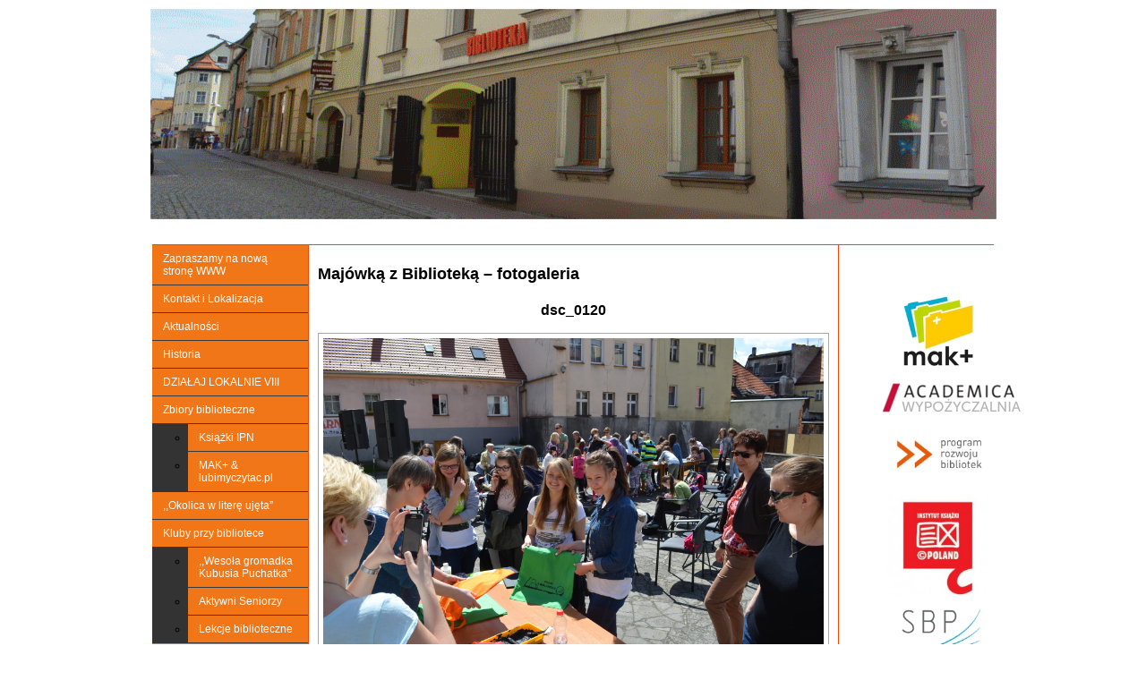

--- FILE ---
content_type: text/html; charset=UTF-8
request_url: http://biblioteka.bystrzyca.pl/majowka-z-biblioteka-fotogaleria/nggallery/image/dsc_0120-2/
body_size: 9897
content:
<!DOCTYPE html PUBLIC "-//W3C//DTD XHTML 1.0 Transitional//EN"
		"http://www.w3.org/TR/xhtml1/DTD/xhtml1-transitional.dtd">
<html xmlns="http://www.w3.org/1999/xhtml" lang="pl-PL">
	<head>
		<title>Biblioteka Publiczna Miasta i Gminy Bystrzyca Kłodzka | Majówką z Biblioteką &#8211; fotogaleria</title>
		<meta http-equiv="content-type" content="text/html; charset=UTF-8" />
		<link rel="stylesheet" href="http://biblioteka.bystrzyca.pl/wp-content/themes/biblioteka/style.css">


<!-- MapPress Easy Google Maps Wersja:2.54.6 (http://www.mappresspro.com/mappress) -->
<script type='text/javascript'>mapp = window.mapp || {}; mapp.data = [];</script>
<link rel='dns-prefetch' href='//s.w.org' />
		<script type="text/javascript">
			window._wpemojiSettings = {"baseUrl":"https:\/\/s.w.org\/images\/core\/emoji\/12.0.0-1\/72x72\/","ext":".png","svgUrl":"https:\/\/s.w.org\/images\/core\/emoji\/12.0.0-1\/svg\/","svgExt":".svg","source":{"concatemoji":"http:\/\/biblioteka.bystrzyca.pl\/wp-includes\/js\/wp-emoji-release.min.js?ver=5.4.18"}};
			/*! This file is auto-generated */
			!function(e,a,t){var n,r,o,i=a.createElement("canvas"),p=i.getContext&&i.getContext("2d");function s(e,t){var a=String.fromCharCode;p.clearRect(0,0,i.width,i.height),p.fillText(a.apply(this,e),0,0);e=i.toDataURL();return p.clearRect(0,0,i.width,i.height),p.fillText(a.apply(this,t),0,0),e===i.toDataURL()}function c(e){var t=a.createElement("script");t.src=e,t.defer=t.type="text/javascript",a.getElementsByTagName("head")[0].appendChild(t)}for(o=Array("flag","emoji"),t.supports={everything:!0,everythingExceptFlag:!0},r=0;r<o.length;r++)t.supports[o[r]]=function(e){if(!p||!p.fillText)return!1;switch(p.textBaseline="top",p.font="600 32px Arial",e){case"flag":return s([127987,65039,8205,9895,65039],[127987,65039,8203,9895,65039])?!1:!s([55356,56826,55356,56819],[55356,56826,8203,55356,56819])&&!s([55356,57332,56128,56423,56128,56418,56128,56421,56128,56430,56128,56423,56128,56447],[55356,57332,8203,56128,56423,8203,56128,56418,8203,56128,56421,8203,56128,56430,8203,56128,56423,8203,56128,56447]);case"emoji":return!s([55357,56424,55356,57342,8205,55358,56605,8205,55357,56424,55356,57340],[55357,56424,55356,57342,8203,55358,56605,8203,55357,56424,55356,57340])}return!1}(o[r]),t.supports.everything=t.supports.everything&&t.supports[o[r]],"flag"!==o[r]&&(t.supports.everythingExceptFlag=t.supports.everythingExceptFlag&&t.supports[o[r]]);t.supports.everythingExceptFlag=t.supports.everythingExceptFlag&&!t.supports.flag,t.DOMReady=!1,t.readyCallback=function(){t.DOMReady=!0},t.supports.everything||(n=function(){t.readyCallback()},a.addEventListener?(a.addEventListener("DOMContentLoaded",n,!1),e.addEventListener("load",n,!1)):(e.attachEvent("onload",n),a.attachEvent("onreadystatechange",function(){"complete"===a.readyState&&t.readyCallback()})),(n=t.source||{}).concatemoji?c(n.concatemoji):n.wpemoji&&n.twemoji&&(c(n.twemoji),c(n.wpemoji)))}(window,document,window._wpemojiSettings);
		</script>
		<style type="text/css">
img.wp-smiley,
img.emoji {
	display: inline !important;
	border: none !important;
	box-shadow: none !important;
	height: 1em !important;
	width: 1em !important;
	margin: 0 .07em !important;
	vertical-align: -0.1em !important;
	background: none !important;
	padding: 0 !important;
}
</style>
	<link rel='stylesheet' id='wp-block-library-css'  href='http://biblioteka.bystrzyca.pl/wp-includes/css/dist/block-library/style.min.css?ver=5.4.18' type='text/css' media='all' />
<link rel='stylesheet' id='contact-form-7-css'  href='http://biblioteka.bystrzyca.pl/wp-content/plugins/contact-form-7/includes/css/styles.css?ver=5.1.7' type='text/css' media='all' />
<link rel='stylesheet' id='mappress-leaflet-css'  href='http://biblioteka.bystrzyca.pl/wp-content/plugins/mappress-google-maps-for-wordpress/css/leaflet/leaflet.css?ver=1.4.0' type='text/css' media='all' />
<link rel='stylesheet' id='mappress-css'  href='http://biblioteka.bystrzyca.pl/wp-content/plugins/mappress-google-maps-for-wordpress/css/mappress.css?ver=2.54.6' type='text/css' media='all' />
<link rel='stylesheet' id='wp-pagenavi-css'  href='http://biblioteka.bystrzyca.pl/wp-content/plugins/wp-pagenavi/pagenavi-css.css?ver=2.70' type='text/css' media='all' />
<link rel='stylesheet' id='wtcStyleSheets-css'  href='http://biblioteka.bystrzyca.pl/wp-content/plugins/traffic-counter-widget/wtc-styles.css?ver=5.4.18' type='text/css' media='all' />
<script type='text/javascript' src='http://biblioteka.bystrzyca.pl/wp-content/plugins/traffic-counter-widget/wp-wtc-ajax.js?ver=5.4.18'></script>
<script type='text/javascript' src='http://biblioteka.bystrzyca.pl/wp-includes/js/jquery/jquery.js?ver=1.12.4-wp'></script>
<script type='text/javascript' src='http://biblioteka.bystrzyca.pl/wp-includes/js/jquery/jquery-migrate.min.js?ver=1.4.1'></script>
<script type='text/javascript'>
/* <![CDATA[ */
var xyz_lbx_ajax_object = {"ajax_url":"http:\/\/biblioteka.bystrzyca.pl\/wp-admin\/admin-ajax.php","ispage":"0","ispost":"1","ishome":"0"};
/* ]]> */
</script>
<script type='text/javascript' src='http://biblioteka.bystrzyca.pl/wp-content/plugins/lightbox-pop/lbx_request.js?ver=5.4.18'></script>
<link rel='https://api.w.org/' href='http://biblioteka.bystrzyca.pl/wp-json/' />
<link rel="EditURI" type="application/rsd+xml" title="RSD" href="http://biblioteka.bystrzyca.pl/xmlrpc.php?rsd" />
<link rel="wlwmanifest" type="application/wlwmanifest+xml" href="http://biblioteka.bystrzyca.pl/wp-includes/wlwmanifest.xml" /> 
<meta name="generator" content="WordPress 5.4.18" />
<link rel="canonical" href="http://biblioteka.bystrzyca.pl/majowka-z-biblioteka-fotogaleria/" />
<link rel='shortlink' href='http://wp.me/p-yc' />
<link rel="alternate" type="application/json+oembed" href="http://biblioteka.bystrzyca.pl/wp-json/oembed/1.0/embed?url=http%3A%2F%2Fbiblioteka.bystrzyca.pl%2Fmajowka-z-biblioteka-fotogaleria%2F" />
<link rel="alternate" type="text/xml+oembed" href="http://biblioteka.bystrzyca.pl/wp-json/oembed/1.0/embed?url=http%3A%2F%2Fbiblioteka.bystrzyca.pl%2Fmajowka-z-biblioteka-fotogaleria%2F&#038;format=xml" />
<!-- FAVHERO FAVICON START --><!-- For iPad with high-resolution Retina display running iOS ≥ 7: --><link rel="apple-touch-icon-precomposed" sizes="152x152" href="http://biblioteka.bystrzyca.pl/wp-content/uploads/2017/10/favicon-152.png"><!-- Standard: --><link rel="icon" sizes="152x152" href="http://biblioteka.bystrzyca.pl/wp-content/uploads/2017/10/favicon-152.png"><meta name="msapplication-TileColor" content="#FFFFFF"><meta name="msapplication-TileImage" content="http://biblioteka.bystrzyca.pl/wp-content/uploads/2017/10/favicon-144.png"><!-- For iPad with high-resolution Retina display running iOS ≤ 6: --><link rel="apple-touch-icon-precomposed" sizes="144x144" href="http://biblioteka.bystrzyca.pl/wp-content/uploads/2017/10/favicon-144.png"><!-- For iPhone with high-resolution Retina display running iOS ≥ 7: --><link rel="apple-touch-icon-precomposed" sizes="120x120" href="http://biblioteka.bystrzyca.pl/wp-content/uploads/2017/10/favicon-120.png"><!-- For first- and second-generation iPad: --><link rel="apple-touch-icon-precomposed" sizes="72x72" href="http://biblioteka.bystrzyca.pl/wp-content/uploads/2017/10/favicon-72.png"><!-- For non-Retina iPhone, iPod Touch, and Android 2.1+ devices: --><link rel="apple-touch-icon-precomposed" href="http://biblioteka.bystrzyca.pl/wp-content/uploads/2017/10/favicon-57.png"><!-- FAVHERO FAVICON END -->
	<link rel="stylesheet" type="text/css" href="http://biblioteka.bystrzyca.pl/wp-content/plugins/jquery-vertical-mega-menu/css/dcverticalmegamenu.css" media="screen" /><!-- <meta name="NextGEN" version="3.3.5" /> -->
<style type="text/css" id="custom-background-css">
body.custom-background { background-color: #ffffff; background-image: url("http://biblioteka.bystrzyca.pl/wp-content/uploads/2014/11/tło-na-biblio.png"); background-position: left top; background-size: auto; background-repeat: repeat-y; background-attachment: scroll; }
</style>
	<link rel="icon" href="http://biblioteka.bystrzyca.pl/wp-content/uploads/2014/06/nowe-logo-ok-150x150.jpg" sizes="32x32" />
<link rel="icon" href="http://biblioteka.bystrzyca.pl/wp-content/uploads/2014/06/nowe-logo-ok-e1402048350528.jpg" sizes="192x192" />
<link rel="apple-touch-icon" href="http://biblioteka.bystrzyca.pl/wp-content/uploads/2014/06/nowe-logo-ok-e1402048350528.jpg" />
<meta name="msapplication-TileImage" content="http://biblioteka.bystrzyca.pl/wp-content/uploads/2014/06/nowe-logo-ok-e1402048350528.jpg" />

	<link rel='stylesheet' id='ngg_trigger_buttons-css'  href='http://biblioteka.bystrzyca.pl/wp-content/plugins/nextgen-gallery/products/photocrati_nextgen/modules/nextgen_gallery_display/static/trigger_buttons.css?ver=3.3.5' type='text/css' media='all' />
<link rel='stylesheet' id='shutter-0-css'  href='http://biblioteka.bystrzyca.pl/wp-content/plugins/nextgen-gallery/products/photocrati_nextgen/modules/lightbox/static/shutter/shutter.css?ver=3.3.5' type='text/css' media='all' />
<link rel='stylesheet' id='fontawesome_v4_shim_style-css'  href='https://use.fontawesome.com/releases/v5.3.1/css/v4-shims.css?ver=5.4.18' type='text/css' media='all' />
<link rel='stylesheet' id='fontawesome-css'  href='https://use.fontawesome.com/releases/v5.3.1/css/all.css?ver=5.4.18' type='text/css' media='all' />
<link rel='stylesheet' id='nextgen_basic_thumbnails_style-css'  href='http://biblioteka.bystrzyca.pl/wp-content/plugins/nextgen-gallery/products/photocrati_nextgen/modules/nextgen_basic_gallery/static/thumbnails/nextgen_basic_thumbnails.css?ver=3.3.5' type='text/css' media='all' />
<link rel='stylesheet' id='nextgen_pagination_style-css'  href='http://biblioteka.bystrzyca.pl/wp-content/plugins/nextgen-gallery/products/photocrati_nextgen/modules/nextgen_pagination/static/style.css?ver=3.3.5' type='text/css' media='all' />
<link rel='stylesheet' id='nextgen_basic_imagebrowser_style-css'  href='http://biblioteka.bystrzyca.pl/wp-content/plugins/nextgen-gallery/products/photocrati_nextgen/modules/nextgen_basic_imagebrowser/static/style.css?ver=3.3.5' type='text/css' media='all' />
<link rel='stylesheet' id='nextgen_widgets_style-css'  href='http://biblioteka.bystrzyca.pl/wp-content/plugins/nextgen-gallery/products/photocrati_nextgen/modules/widget/static/widgets.css?ver=3.3.5' type='text/css' media='all' />
<link rel='stylesheet' id='nggallery-css'  href='http://biblioteka.bystrzyca.pl/wp-content/ngg_styles/nggallery.css?ver=3.3.5' type='text/css' media='all' />
</head>
	<body>
		<div id="main">
			<div id="top">
				<img src="http://biblioteka.bystrzyca.pl/wp-content/uploads/2014/07/ost-oficj-gif-na-str-bibli-v3.0-28-07-2014.gif" height="235" width="945" alt="" />
			</div>

<br><center></center></br>

			<div id="content">
				<hr class="top" />
				<div id="leftsidebar">
			

					<div class="menu"><ul id="menu-menu-glowne" class="menu"><li id="menu-item-6519" class="menu-item menu-item-type-custom menu-item-object-custom menu-item-6519"><a href="https://bibliotekabystrzyca.pl/">Zapraszamy na nową stronę WWW</a></li>
<li id="menu-item-15" class="menu-item menu-item-type-post_type menu-item-object-page menu-item-home menu-item-15"><a href="http://biblioteka.bystrzyca.pl/dzialalnosc/">Kontakt i Lokalizacja</a></li>
<li id="menu-item-116" class="menu-item menu-item-type-taxonomy menu-item-object-category current-post-ancestor current-menu-parent current-post-parent menu-item-116"><a href="http://biblioteka.bystrzyca.pl/category/aktualnosci/">Aktualności</a></li>
<li id="menu-item-435" class="menu-item menu-item-type-post_type menu-item-object-page menu-item-435"><a href="http://biblioteka.bystrzyca.pl/historia/">Historia</a></li>
<li id="menu-item-1851" class="menu-item menu-item-type-post_type menu-item-object-page menu-item-1851"><a href="http://biblioteka.bystrzyca.pl/dzialaj-lokalnie-viii/">DZIAŁAJ LOKALNIE VIII</a></li>
<li id="menu-item-23" class="menu-item menu-item-type-post_type menu-item-object-page menu-item-has-children menu-item-23"><a href="http://biblioteka.bystrzyca.pl/zbiory-biblioteczne/">Zbiory biblioteczne</a>
<ul class="sub-menu">
	<li id="menu-item-432" class="menu-item menu-item-type-taxonomy menu-item-object-category menu-item-432"><a href="http://biblioteka.bystrzyca.pl/category/ksiazki-ipn/">Książki IPN</a></li>
	<li id="menu-item-1876" class="menu-item menu-item-type-post_type menu-item-object-page menu-item-1876"><a href="http://biblioteka.bystrzyca.pl/mak-lubimyczytac-pl/">MAK+ &#038; lubimyczytac.pl</a></li>
</ul>
</li>
<li id="menu-item-83" class="menu-item menu-item-type-taxonomy menu-item-object-category menu-item-83"><a href="http://biblioteka.bystrzyca.pl/category/okolica-w-litere-ujeta/">,,Okolica w literę ujęta&#8221;</a></li>
<li id="menu-item-27" class="menu-item menu-item-type-post_type menu-item-object-page current_page_parent menu-item-has-children menu-item-27"><a href="http://biblioteka.bystrzyca.pl/kluby-przy-bibliotece/">Kluby przy bibliotece</a>
<ul class="sub-menu">
	<li id="menu-item-439" class="menu-item menu-item-type-taxonomy menu-item-object-category menu-item-439"><a href="http://biblioteka.bystrzyca.pl/category/wesola-gromadka-kubusia-puchatka/">,,Wesoła gromadka Kubusia Puchatka&#8221;</a></li>
	<li id="menu-item-446" class="menu-item menu-item-type-taxonomy menu-item-object-category menu-item-446"><a href="http://biblioteka.bystrzyca.pl/category/aktywni-seniorzy-czytelnicy/">Aktywni Seniorzy</a></li>
	<li id="menu-item-33" class="menu-item menu-item-type-post_type menu-item-object-page menu-item-33"><a href="http://biblioteka.bystrzyca.pl/lekcje-biblioteczne/">Lekcje biblioteczne</a></li>
</ul>
</li>
<li id="menu-item-41" class="menu-item menu-item-type-post_type menu-item-object-page menu-item-has-children menu-item-41"><a href="http://biblioteka.bystrzyca.pl/uslugi-introligatorskie/">Usługi Introligatorskie</a>
<ul class="sub-menu">
	<li id="menu-item-1141" class="menu-item menu-item-type-post_type menu-item-object-page menu-item-1141"><a href="http://biblioteka.bystrzyca.pl/inne-oferty/">Inne Oferty</a></li>
</ul>
</li>
<li id="menu-item-5852" class="menu-item menu-item-type-post_type menu-item-object-page menu-item-privacy-policy menu-item-has-children menu-item-5852"><a href="http://biblioteka.bystrzyca.pl/polityka-prywatnosci/">Polityka prywatności</a>
<ul class="sub-menu">
	<li id="menu-item-6072" class="menu-item menu-item-type-post_type menu-item-object-page menu-item-6072"><a href="http://biblioteka.bystrzyca.pl/rodo/">RODO – IOD</a></li>
</ul>
</li>
<li id="menu-item-6380" class="menu-item menu-item-type-post_type menu-item-object-page menu-item-6380"><a href="http://biblioteka.bystrzyca.pl/galerie-zdjec/">Galerie zdjęć</a></li>
<li id="menu-item-60" class="menu-item menu-item-type-post_type menu-item-object-page menu-item-60"><a href="http://biblioteka.bystrzyca.pl/linki/">Linki</a></li>
<li id="menu-item-843" class="menu-item menu-item-type-post_type menu-item-object-page menu-item-843"><a href="http://biblioteka.bystrzyca.pl/napisz-do-nas/">Napisz do bibliotekarza</a></li>
</ul></div>					

								
				<div id="widget-primary">
					<ul class="widget">
						<li id="search-2" class="widget-container widget_search"><h3 class="widget-title">Wyszukiwarka</h3><form role="search" method="get" id="searchform" class="searchform" action="http://biblioteka.bystrzyca.pl/">
				<div>
					<label class="screen-reader-text" for="s">Szukaj:</label>
					<input type="text" value="" name="s" id="s" />
					<input type="submit" id="searchsubmit" value="Szukaj" />
				</div>
			</form></li><li id="wysiwyg_widgets_widget-2" class="widget-container widget_wysiwyg_widgets_widget"><!-- Widget by WYSIWYG Widgets v2.3.8 - https://wordpress.org/plugins/wysiwyg-widgets/ --><h3 class="widget-title"></h3><p>&nbsp;</p>
<table border="0">
<tbody>
<tr>
<td><a href="https://bibliotekabystrzyca.pl/bip/"><img class="aligncenter wp-image-7 size-full" src="http://biblioteka.bystrzyca.pl/wp-content/uploads/2013/07/bip.gif" alt="BIP" width="67" height="39" /></a></td>
<td>Biuletyn Informacji Publicznej</td>
</tr>
</tbody>
</table>
<p><a title="mak" href="http://szukamksiążki.pl/SzukamKsiazki/katalog/index.html?selectedAuth=75" target="_blank"><img class="wp-image-1651 aligncenter" src="http://biblioteka.bystrzyca.pl/wp-content/uploads/2013/07/mak.png" alt="" width="126" height="126" /></a><a href="http://biblioteka.bystrzyca.pl/?s=academica" target="_blank"><img class="aligncenter wp-image-5728 " src="http://biblioteka.bystrzyca.pl/wp-content/uploads/2013/07/logo_libclient.png" alt="logo_libclient" width="114" height="25" /></a></p>
<p><a title="facebook" href="https://www.facebook.com/biblioteka.bystrzyca?fref=ts"><img class="wp-image-684 aligncenter" src="http://biblioteka.bystrzyca.pl/wp-content/uploads/2013/11/facebook-logo-300x112.jpg" alt="facebook logo" width="105" height="39" /></a></p>
<p><a href="https://www.legimi.pl/dbpw/"><img class="aligncenter wp-image-6471" src="http://biblioteka.bystrzyca.pl/wp-content/uploads/2013/07/logo_bg_32x32.png" alt="logo_bg_32x32" width="52" height="52" /></a></p>
<p>&nbsp;</p>
<!-- / WYSIWYG Widgets --></li>        <li id="visits_counter_widget" class="widget-container vc_initWidget">            <h3 class="widget-title">Od 01.01.2014 r.  (2014 r. - 12550, 2015 r. - 13650):</h3>            Aktualnie online: 0<br />Dzisiaj: 43<br />W tym tygodniu: 106<br />W sumie: 281476        </li>    <li id="popularpostswidget-2" class="widget-container PopularPostsWidget"><h3 class="widget-title">Najczęściej odwiedzane:</h3><ul>
<li><a href="http://biblioteka.bystrzyca.pl/galerie-zdjec/">Galerie zdjęć</a> (556570 Views)</li>
<li><a href="http://biblioteka.bystrzyca.pl/spotkanie-z-p-elzbieta-bednarczyk-21-11-2017-r-fotorelacja/">Spotkanie z p. Elżbietą Bednarczyk 21.11.2017 r.-fotorelacja</a> (146414 Views)</li>
<li><a href="http://biblioteka.bystrzyca.pl/spotkanie-autorskie-fotorelacja/">Spotkanie autorskie z TANYĄ VALKO &#8211; fotorelacja</a> (111832 Views)</li>
<li><a href="http://biblioteka.bystrzyca.pl/skazani-na-czytanie-po-spotkaniu-fotorelacja/">Skazani na czytanie po spotkaniu &#8211; fotorelacja</a> (85617 Views)</li>
<li><a href="http://biblioteka.bystrzyca.pl/o-finansach-w-bibliotece-iv-edycja-fotorelacja-2/">O finansach w bibliotece &#8211; IV edycja &#8211; fotorelacja</a> (73031 Views)</li>
</ul>
</li>					</ul>
				</div>
				

								
				</div>
				<div id="center">
															<h1>Majówką z Biblioteką &#8211; fotogaleria</h1>
					<h3 style="text-align: center;">

	<div class='ngg-imagebrowser'
         id='ngg-imagebrowser-adfcba8238a55e6a9af8e0c5ae8d9261-2120'
         data-nextgen-gallery-id="adfcba8238a55e6a9af8e0c5ae8d9261">

        <h3>dsc_0120</h3>

        <div id="ngg-image-0" class="pic" >

        <a href='http://biblioteka.bystrzyca.pl/wp-content/gallery/piatki-z-biblioteka-majowka/dsc_0120.jpg'
           title=' '
           data-src="http://biblioteka.bystrzyca.pl/wp-content/gallery/piatki-z-biblioteka-majowka/dsc_0120.jpg"
           data-thumbnail="http://biblioteka.bystrzyca.pl/wp-content/gallery/piatki-z-biblioteka-majowka/thumbs/thumbs_dsc_0120.jpg"
           data-image-id="622"
           data-title="dsc_0120"
           data-description=" "
           class="shutterset_adfcba8238a55e6a9af8e0c5ae8d9261">
            <img title='dsc_0120'
                 alt='dsc_0120'
                 src='http://biblioteka.bystrzyca.pl/wp-content/gallery/piatki-z-biblioteka-majowka/dsc_0120.jpg'/>
        </a>

        </div> 

        <div class='ngg-imagebrowser-nav'>

            <div class='back'>
                <a class='ngg-browser-prev'
                   id='ngg-prev-621'
                   href='http://biblioteka.bystrzyca.pl/majowka-z-biblioteka-fotogaleria/nggallery/image/dsc_0114/'>
                    &#9668; Back                </a>
            </div>

            <div class='next'>
                <a class='ngg-browser-next'
                   id='ngg-next-623'
                   href='http://biblioteka.bystrzyca.pl/majowka-z-biblioteka-fotogaleria/nggallery/image/dsc_0121/'>
                    Next                    &#9658;
                </a>
            </div>

            <div class='counter'>
                Picture                19                of                24            </div>

            <div class='ngg-imagebrowser-desc'>
                <p> </p>
            </div>

        </div>
    </div>

</h3>
					<h4>Opublikowano 08.05.2015 14:11</h4>
					<hr class="post" />
									
	
				</div>
				<div id="rightsidebar">
										
					<div id="widget-secondary">
						<ul class="widget">
							<li id="wysiwyg_widgets_widget-3" class="widget-container widget_wysiwyg_widgets_widget"><!-- Widget by WYSIWYG Widgets v2.3.8 - https://wordpress.org/plugins/wysiwyg-widgets/ --><h3 class="widget-title"></h3><p><a href="http://www.makplus.pl/"><img class="wp-image-1651 aligncenter" src="http://biblioteka.bystrzyca.pl/wp-content/uploads/2013/07/mak.png" alt="" width="113" height="113" /></a><a href="https://academica.edu.pl/" target="_blank"><img class="aligncenter wp-image-5728 size-full" src="http://biblioteka.bystrzyca.pl/wp-content/uploads/2013/07/logo_libclient.png" alt="logo_libclient" width="155" height="34" /></a><br />
<a href="http://www.biblioteki.org/"><img class="wp-image-1657 aligncenter" src="http://biblioteka.bystrzyca.pl/wp-content/uploads/2013/07/prb1.jpg" alt="" width="128" height="64" /></a><br />
<a href="http://instytutksiazki.pl"><img class="wp-image-2716 aligncenter" src="http://biblioteka.bystrzyca.pl/wp-content/uploads/2013/07/instytutksiazki_logo-150x150.jpg" alt="instytutksiazki_logo" width="113" height="113" /></a><a href="http://www.sbp.pl/"><img class="size-full wp-image-13 aligncenter" src="http://biblioteka.bystrzyca.pl/wp-content/uploads/2013/07/sbp.jpg" alt="SBP" width="127" height="127" /></a><br />
<a title="mkidn" href="http://www.mkidn.gov.pl/"><img class="wp-image-1658 aligncenter" src="http://biblioteka.bystrzyca.pl/wp-content/uploads/2013/07/mkidn_01_cmyk-300x180.png" alt="" width="135" height="81" /></a><br />
<a href="https://www.pitax.pl/"><img class="wp-image-3363 aligncenter" src="http://biblioteka.bystrzyca.pl/wp-content/uploads/2013/07/pitax.png" alt="pitax" width="119" height="39" /></a><br />
<a href="http://www.legimi.pl"><img class="aligncenter wp-image-6472 size-full" src="http://biblioteka.bystrzyca.pl/wp-content/uploads/2013/07/logo_green.png" alt="logo_green" width="178" height="66" /></a><br />
<a href="http://zielonegry.crs.org.pl/pl/"><img class="wp-image-2357 aligncenter" src="http://biblioteka.bystrzyca.pl/wp-content/uploads/2013/07/logo_zielonegryJPG-01-150x150.jpg" alt="logo_zielonegryJPG-01" width="103" height="103" /></a><br />
<a href="http://funenglish.pl/"><img class="wp-image-1655 aligncenter" src="http://biblioteka.bystrzyca.pl/wp-content/uploads/2013/07/funenglish2.png" alt="" width="133" height="94" /></a><a href="http://wydawnictwopoligraf.pl/"><img class="aligncenter wp-image-5858 size-full" src="http://biblioteka.bystrzyca.pl/wp-content/uploads/2013/07/logo.png" alt="logo" width="214" height="109" /></a></p>
<!-- / WYSIWYG Widgets --></li><li id="widget_sp_image-3" class="widget-container widget_sp_image"><a href="http://latarnicy.pl" target="_blank" class="widget_sp_image-image-link"><img width="110" height="96" class="attachment-full" style="max-width: 100%;" src="http://biblioteka.bystrzyca.pl/wp-content/uploads/2014/06/1111-e1401966511406.jpg" /></a></li><li id="widget_sp_image-4" class="widget-container widget_sp_image"><a href="http://biblioteka.bystrzyca.pl/mak-lubimyczytac-pl/" target="_self" class="widget_sp_image-image-link"><img width="350" height="61" class="attachment-full aligncenter" style="max-width: 100%;" src="http://biblioteka.bystrzyca.pl/wp-content/uploads/2015/01/show-e1422537747467.jpg" /></a></li><li id="archives-2" class="widget-container widget_archive"><h3 class="widget-title">Nasze archiwa</h3>		<label class="screen-reader-text" for="archives-dropdown-2">Nasze archiwa</label>
		<select id="archives-dropdown-2" name="archive-dropdown">
			
			<option value="">Wybierz miesiąc</option>
				<option value='http://biblioteka.bystrzyca.pl/2020/01/'> styczeń 2020 &nbsp;(2)</option>
	<option value='http://biblioteka.bystrzyca.pl/2019/12/'> grudzień 2019 &nbsp;(4)</option>
	<option value='http://biblioteka.bystrzyca.pl/2019/11/'> listopad 2019 &nbsp;(2)</option>
	<option value='http://biblioteka.bystrzyca.pl/2019/10/'> październik 2019 &nbsp;(1)</option>
	<option value='http://biblioteka.bystrzyca.pl/2019/09/'> wrzesień 2019 &nbsp;(6)</option>
	<option value='http://biblioteka.bystrzyca.pl/2019/06/'> czerwiec 2019 &nbsp;(1)</option>
	<option value='http://biblioteka.bystrzyca.pl/2019/05/'> maj 2019 &nbsp;(4)</option>
	<option value='http://biblioteka.bystrzyca.pl/2019/04/'> kwiecień 2019 &nbsp;(7)</option>
	<option value='http://biblioteka.bystrzyca.pl/2019/03/'> marzec 2019 &nbsp;(1)</option>
	<option value='http://biblioteka.bystrzyca.pl/2019/01/'> styczeń 2019 &nbsp;(5)</option>
	<option value='http://biblioteka.bystrzyca.pl/2018/12/'> grudzień 2018 &nbsp;(5)</option>
	<option value='http://biblioteka.bystrzyca.pl/2018/11/'> listopad 2018 &nbsp;(2)</option>
	<option value='http://biblioteka.bystrzyca.pl/2018/10/'> październik 2018 &nbsp;(1)</option>
	<option value='http://biblioteka.bystrzyca.pl/2018/09/'> wrzesień 2018 &nbsp;(6)</option>
	<option value='http://biblioteka.bystrzyca.pl/2018/08/'> sierpień 2018 &nbsp;(1)</option>
	<option value='http://biblioteka.bystrzyca.pl/2018/07/'> lipiec 2018 &nbsp;(1)</option>
	<option value='http://biblioteka.bystrzyca.pl/2018/06/'> czerwiec 2018 &nbsp;(4)</option>
	<option value='http://biblioteka.bystrzyca.pl/2018/05/'> maj 2018 &nbsp;(9)</option>
	<option value='http://biblioteka.bystrzyca.pl/2018/04/'> kwiecień 2018 &nbsp;(3)</option>
	<option value='http://biblioteka.bystrzyca.pl/2018/03/'> marzec 2018 &nbsp;(7)</option>
	<option value='http://biblioteka.bystrzyca.pl/2018/02/'> luty 2018 &nbsp;(2)</option>
	<option value='http://biblioteka.bystrzyca.pl/2018/01/'> styczeń 2018 &nbsp;(5)</option>
	<option value='http://biblioteka.bystrzyca.pl/2017/12/'> grudzień 2017 &nbsp;(4)</option>
	<option value='http://biblioteka.bystrzyca.pl/2017/11/'> listopad 2017 &nbsp;(6)</option>
	<option value='http://biblioteka.bystrzyca.pl/2017/10/'> październik 2017 &nbsp;(6)</option>
	<option value='http://biblioteka.bystrzyca.pl/2017/09/'> wrzesień 2017 &nbsp;(3)</option>
	<option value='http://biblioteka.bystrzyca.pl/2017/08/'> sierpień 2017 &nbsp;(4)</option>
	<option value='http://biblioteka.bystrzyca.pl/2017/07/'> lipiec 2017 &nbsp;(1)</option>
	<option value='http://biblioteka.bystrzyca.pl/2017/06/'> czerwiec 2017 &nbsp;(7)</option>
	<option value='http://biblioteka.bystrzyca.pl/2017/05/'> maj 2017 &nbsp;(12)</option>
	<option value='http://biblioteka.bystrzyca.pl/2017/04/'> kwiecień 2017 &nbsp;(7)</option>
	<option value='http://biblioteka.bystrzyca.pl/2017/03/'> marzec 2017 &nbsp;(9)</option>
	<option value='http://biblioteka.bystrzyca.pl/2017/02/'> luty 2017 &nbsp;(5)</option>
	<option value='http://biblioteka.bystrzyca.pl/2017/01/'> styczeń 2017 &nbsp;(3)</option>
	<option value='http://biblioteka.bystrzyca.pl/2016/12/'> grudzień 2016 &nbsp;(7)</option>
	<option value='http://biblioteka.bystrzyca.pl/2016/11/'> listopad 2016 &nbsp;(4)</option>
	<option value='http://biblioteka.bystrzyca.pl/2016/10/'> październik 2016 &nbsp;(3)</option>
	<option value='http://biblioteka.bystrzyca.pl/2016/09/'> wrzesień 2016 &nbsp;(2)</option>
	<option value='http://biblioteka.bystrzyca.pl/2016/08/'> sierpień 2016 &nbsp;(9)</option>
	<option value='http://biblioteka.bystrzyca.pl/2016/06/'> czerwiec 2016 &nbsp;(8)</option>
	<option value='http://biblioteka.bystrzyca.pl/2016/05/'> maj 2016 &nbsp;(9)</option>
	<option value='http://biblioteka.bystrzyca.pl/2016/04/'> kwiecień 2016 &nbsp;(8)</option>
	<option value='http://biblioteka.bystrzyca.pl/2016/03/'> marzec 2016 &nbsp;(5)</option>
	<option value='http://biblioteka.bystrzyca.pl/2016/02/'> luty 2016 &nbsp;(6)</option>
	<option value='http://biblioteka.bystrzyca.pl/2016/01/'> styczeń 2016 &nbsp;(1)</option>
	<option value='http://biblioteka.bystrzyca.pl/2015/12/'> grudzień 2015 &nbsp;(9)</option>
	<option value='http://biblioteka.bystrzyca.pl/2015/11/'> listopad 2015 &nbsp;(3)</option>
	<option value='http://biblioteka.bystrzyca.pl/2015/10/'> październik 2015 &nbsp;(4)</option>
	<option value='http://biblioteka.bystrzyca.pl/2015/09/'> wrzesień 2015 &nbsp;(9)</option>
	<option value='http://biblioteka.bystrzyca.pl/2015/08/'> sierpień 2015 &nbsp;(2)</option>
	<option value='http://biblioteka.bystrzyca.pl/2015/07/'> lipiec 2015 &nbsp;(3)</option>
	<option value='http://biblioteka.bystrzyca.pl/2015/06/'> czerwiec 2015 &nbsp;(2)</option>
	<option value='http://biblioteka.bystrzyca.pl/2015/05/'> maj 2015 &nbsp;(6)</option>
	<option value='http://biblioteka.bystrzyca.pl/2015/04/'> kwiecień 2015 &nbsp;(3)</option>
	<option value='http://biblioteka.bystrzyca.pl/2015/03/'> marzec 2015 &nbsp;(9)</option>
	<option value='http://biblioteka.bystrzyca.pl/2015/02/'> luty 2015 &nbsp;(8)</option>
	<option value='http://biblioteka.bystrzyca.pl/2015/01/'> styczeń 2015 &nbsp;(6)</option>
	<option value='http://biblioteka.bystrzyca.pl/2014/12/'> grudzień 2014 &nbsp;(6)</option>
	<option value='http://biblioteka.bystrzyca.pl/2014/11/'> listopad 2014 &nbsp;(11)</option>
	<option value='http://biblioteka.bystrzyca.pl/2014/10/'> październik 2014 &nbsp;(18)</option>
	<option value='http://biblioteka.bystrzyca.pl/2014/09/'> wrzesień 2014 &nbsp;(14)</option>
	<option value='http://biblioteka.bystrzyca.pl/2014/08/'> sierpień 2014 &nbsp;(3)</option>
	<option value='http://biblioteka.bystrzyca.pl/2014/07/'> lipiec 2014 &nbsp;(3)</option>
	<option value='http://biblioteka.bystrzyca.pl/2014/06/'> czerwiec 2014 &nbsp;(9)</option>
	<option value='http://biblioteka.bystrzyca.pl/2014/05/'> maj 2014 &nbsp;(9)</option>
	<option value='http://biblioteka.bystrzyca.pl/2014/04/'> kwiecień 2014 &nbsp;(7)</option>
	<option value='http://biblioteka.bystrzyca.pl/2014/03/'> marzec 2014 &nbsp;(5)</option>
	<option value='http://biblioteka.bystrzyca.pl/2014/02/'> luty 2014 &nbsp;(7)</option>
	<option value='http://biblioteka.bystrzyca.pl/2014/01/'> styczeń 2014 &nbsp;(2)</option>
	<option value='http://biblioteka.bystrzyca.pl/2013/12/'> grudzień 2013 &nbsp;(8)</option>
	<option value='http://biblioteka.bystrzyca.pl/2013/11/'> listopad 2013 &nbsp;(9)</option>
	<option value='http://biblioteka.bystrzyca.pl/2013/10/'> październik 2013 &nbsp;(3)</option>
	<option value='http://biblioteka.bystrzyca.pl/2013/09/'> wrzesień 2013 &nbsp;(2)</option>
	<option value='http://biblioteka.bystrzyca.pl/2013/08/'> sierpień 2013 &nbsp;(5)</option>
	<option value='http://biblioteka.bystrzyca.pl/2013/07/'> lipiec 2013 &nbsp;(100)</option>

		</select>

<script type="text/javascript">
/* <![CDATA[ */
(function() {
	var dropdown = document.getElementById( "archives-dropdown-2" );
	function onSelectChange() {
		if ( dropdown.options[ dropdown.selectedIndex ].value !== '' ) {
			document.location.href = this.options[ this.selectedIndex ].value;
		}
	}
	dropdown.onchange = onSelectChange;
})();
/* ]]> */
</script>

		</li><li id="categories-2" class="widget-container widget_categories"><h3 class="widget-title">Szukaj wg kategorii</h3><form action="http://biblioteka.bystrzyca.pl" method="get"><label class="screen-reader-text" for="cat">Szukaj wg kategorii</label><select  name='cat' id='cat' class='postform' >
	<option value='-1'>Wybierz kategorię</option>
	<option class="level-0" value="3">,,Okolica w literę ujęta&#8221;&nbsp;&nbsp;(22)</option>
	<option class="level-0" value="7">,,Wesoła gromadka Kubusia Puchatka&#8221;&nbsp;&nbsp;(2)</option>
	<option class="level-0" value="4">Aktualności&nbsp;&nbsp;(451)</option>
	<option class="level-0" value="8">Aktywni Seniorzy&nbsp;&nbsp;(20)</option>
	<option class="level-0" value="12">Archiwum&nbsp;&nbsp;(20)</option>
	<option class="level-0" value="16">Filia Długopole Zdrój&nbsp;&nbsp;(8)</option>
	<option class="level-0" value="15">Filia Gorzanów&nbsp;&nbsp;(14)</option>
	<option class="level-0" value="19">Filia Międzygórze&nbsp;&nbsp;(1)</option>
	<option class="level-0" value="14">Filia Miejska&nbsp;&nbsp;(19)</option>
	<option class="level-0" value="18">Filia Stara Łomnica&nbsp;&nbsp;(4)</option>
	<option class="level-0" value="17">Filia Wilkanów&nbsp;&nbsp;(8)</option>
	<option class="level-0" value="6">Książki IPN&nbsp;&nbsp;(1)</option>
	<option class="level-0" value="5">Nowości książkowe&nbsp;&nbsp;(2)</option>
	<option class="level-0" value="11">Spotkaniaz pasjami&nbsp;&nbsp;(3)</option>
</select>
</form>
<script type="text/javascript">
/* <![CDATA[ */
(function() {
	var dropdown = document.getElementById( "cat" );
	function onCatChange() {
		if ( dropdown.options[ dropdown.selectedIndex ].value > 0 ) {
			dropdown.parentNode.submit();
		}
	}
	dropdown.onchange = onCatChange;
})();
/* ]]> */
</script>

			</li><li id="ngg-images-2" class="widget-container ngg_images"><div class="hslice" id="ngg-webslice"><h3 class="entry-title widget-title">Nasza galeria</h3><div class="ngg-widget entry-content">
            <a href="http://biblioteka.bystrzyca.pl/wp-content/gallery/fo-urodziny-20160818/dscn6653.jpg"
           title=" "
           data-image-id='973'
           class="shutterset_afe3c2acd47d1d199caea0808dcb245d"           ><img title="dscn6653"
                 alt="dscn6653"
                 src="http://biblioteka.bystrzyca.pl/wp-content/gallery/fo-urodziny-20160818/thumbs/thumbs_dscn6653.jpg"
                 width="100"
                 height="75"
            /></a>
            <a href="http://biblioteka.bystrzyca.pl/wp-contentgalleryokolica2019/DSC04706.JPG"
           title=" "
           data-image-id='1970'
           class="shutterset_afe3c2acd47d1d199caea0808dcb245d"           ><img title="DSC04706"
                 alt="DSC04706"
                 src="http://biblioteka.bystrzyca.pl/wp-contentgalleryokolica2019/thumbs/thumbs_DSC04706.JPG"
                 width="100"
                 height="75"
            /></a>
            <a href="http://biblioteka.bystrzyca.pl/wp-contentgalleryokolica2019/DSC04693.JPG"
           title=" "
           data-image-id='1969'
           class="shutterset_afe3c2acd47d1d199caea0808dcb245d"           ><img title="DSC04693"
                 alt="DSC04693"
                 src="http://biblioteka.bystrzyca.pl/wp-contentgalleryokolica2019/thumbs/thumbs_DSC04693.JPG"
                 width="100"
                 height="75"
            /></a>
            <a href="http://biblioteka.bystrzyca.pl/wp-contentgalleryokolica2019/DSC04687.JPG"
           title=" "
           data-image-id='1968'
           class="shutterset_afe3c2acd47d1d199caea0808dcb245d"           ><img title="DSC04687"
                 alt="DSC04687"
                 src="http://biblioteka.bystrzyca.pl/wp-contentgalleryokolica2019/thumbs/thumbs_DSC04687.JPG"
                 width="100"
                 height="75"
            /></a>
            <a href="http://biblioteka.bystrzyca.pl/wp-contentgalleryokolica2019/DSC04664.JPG"
           title=" "
           data-image-id='1967'
           class="shutterset_afe3c2acd47d1d199caea0808dcb245d"           ><img title="DSC04664"
                 alt="DSC04664"
                 src="http://biblioteka.bystrzyca.pl/wp-contentgalleryokolica2019/thumbs/thumbs_DSC04664.JPG"
                 width="100"
                 height="75"
            /></a>
            <a href="http://biblioteka.bystrzyca.pl/wp-contentgalleryokolica2019/DSC04624.JPG"
           title=" "
           data-image-id='1966'
           class="shutterset_afe3c2acd47d1d199caea0808dcb245d"           ><img title="DSC04624"
                 alt="DSC04624"
                 src="http://biblioteka.bystrzyca.pl/wp-contentgalleryokolica2019/thumbs/thumbs_DSC04624.JPG"
                 width="100"
                 height="75"
            /></a>
            <a href="http://biblioteka.bystrzyca.pl/wp-contentgalleryogolnopolskitydzienbibliotek2019/IMG_20190509_104024.jpg"
           title=" "
           data-image-id='1965'
           class="shutterset_afe3c2acd47d1d199caea0808dcb245d"           ><img title="IMG_20190509_104024"
                 alt="IMG_20190509_104024"
                 src="http://biblioteka.bystrzyca.pl/wp-contentgalleryogolnopolskitydzienbibliotek2019/thumbs/thumbs_IMG_20190509_104024.jpg"
                 width="100"
                 height="75"
            /></a>
            <a href="http://biblioteka.bystrzyca.pl/wp-contentgalleryogolnopolskitydzienbibliotek2019/IMG_20190509_095306.jpg"
           title=" "
           data-image-id='1964'
           class="shutterset_afe3c2acd47d1d199caea0808dcb245d"           ><img title="IMG_20190509_095306"
                 alt="IMG_20190509_095306"
                 src="http://biblioteka.bystrzyca.pl/wp-contentgalleryogolnopolskitydzienbibliotek2019/thumbs/thumbs_IMG_20190509_095306.jpg"
                 width="100"
                 height="75"
            /></a>
            <a href="http://biblioteka.bystrzyca.pl/wp-contentgalleryogolnopolskitydzienbibliotek2019/IMG_20190509_094722.jpg"
           title=" "
           data-image-id='1963'
           class="shutterset_afe3c2acd47d1d199caea0808dcb245d"           ><img title="IMG_20190509_094722"
                 alt="IMG_20190509_094722"
                 src="http://biblioteka.bystrzyca.pl/wp-contentgalleryogolnopolskitydzienbibliotek2019/thumbs/thumbs_IMG_20190509_094722.jpg"
                 width="100"
                 height="75"
            /></a>
            <a href="http://biblioteka.bystrzyca.pl/wp-contentgalleryogolnopolskitydzienbibliotek2019/IMG_20190509_094513.jpg"
           title=" "
           data-image-id='1962'
           class="shutterset_afe3c2acd47d1d199caea0808dcb245d"           ><img title="IMG_20190509_094513"
                 alt="IMG_20190509_094513"
                 src="http://biblioteka.bystrzyca.pl/wp-contentgalleryogolnopolskitydzienbibliotek2019/thumbs/thumbs_IMG_20190509_094513.jpg"
                 width="100"
                 height="75"
            /></a>
            <a href="http://biblioteka.bystrzyca.pl/wp-contentgalleryogolnopolskitydzienbibliotek2019/IMG_20190509_094455.jpg"
           title=" "
           data-image-id='1961'
           class="shutterset_afe3c2acd47d1d199caea0808dcb245d"           ><img title="IMG_20190509_094455"
                 alt="IMG_20190509_094455"
                 src="http://biblioteka.bystrzyca.pl/wp-contentgalleryogolnopolskitydzienbibliotek2019/thumbs/thumbs_IMG_20190509_094455.jpg"
                 width="100"
                 height="75"
            /></a>
            <a href="http://biblioteka.bystrzyca.pl/wp-contentgalleryogolnopolskitydzienbibliotek2019/IMG_20190509_094406.jpg"
           title=" "
           data-image-id='1960'
           class="shutterset_afe3c2acd47d1d199caea0808dcb245d"           ><img title="IMG_20190509_094406"
                 alt="IMG_20190509_094406"
                 src="http://biblioteka.bystrzyca.pl/wp-contentgalleryogolnopolskitydzienbibliotek2019/thumbs/thumbs_IMG_20190509_094406.jpg"
                 width="100"
                 height="75"
            /></a>
    </div>

</div></li>						</ul>
					</div>
					
										
				</div>
			</div>
<span id='xyz_lbx_container'></span>			<div id="footer">
				<p>Biblioteka Publiczna w Bystrzycy Kłodzkiej, Plac Wolności 16</p>
			</div>
		</div>
		<!-- ngg_resource_manager_marker --><script type='text/javascript'>
/* <![CDATA[ */
var wpcf7 = {"apiSettings":{"root":"http:\/\/biblioteka.bystrzyca.pl\/wp-json\/contact-form-7\/v1","namespace":"contact-form-7\/v1"}};
/* ]]> */
</script>
<script type='text/javascript' src='http://biblioteka.bystrzyca.pl/wp-content/plugins/contact-form-7/includes/js/scripts.js?ver=5.1.7'></script>
<script type='text/javascript' src='http://biblioteka.bystrzyca.pl/wp-includes/js/wp-embed.min.js?ver=5.4.18'></script>
<script type='text/javascript' src='http://biblioteka.bystrzyca.pl/wp-content/plugins/jquery-vertical-mega-menu/js/jquery.hoverIntent.minified.js?ver=5.4.18'></script>
<script type='text/javascript' src='http://biblioteka.bystrzyca.pl/wp-content/plugins/jquery-vertical-mega-menu/js/jquery.dcverticalmegamenu.1.3.js?ver=5.4.18'></script>
<script type='text/javascript'>
/* <![CDATA[ */
var photocrati_ajax = {"url":"http:\/\/biblioteka.bystrzyca.pl\/index.php?photocrati_ajax=1","wp_home_url":"http:\/\/biblioteka.bystrzyca.pl","wp_site_url":"http:\/\/biblioteka.bystrzyca.pl","wp_root_url":"http:\/\/biblioteka.bystrzyca.pl","wp_plugins_url":"http:\/\/biblioteka.bystrzyca.pl\/wp-content\/plugins","wp_content_url":"http:\/\/biblioteka.bystrzyca.pl\/wp-content","wp_includes_url":"http:\/\/biblioteka.bystrzyca.pl\/wp-includes\/","ngg_param_slug":"nggallery"};
/* ]]> */
</script>
<script type='text/javascript' src='http://biblioteka.bystrzyca.pl/wp-content/plugins/nextgen-gallery/products/photocrati_nextgen/modules/ajax/static/ajax.min.js?ver=3.3.5'></script>
<script type='text/javascript'>
/* <![CDATA[ */

var galleries = {};
galleries.gallery_630af6da1a62165863ba2098e99080c7 = {"id":null,"ids":null,"source":"galleries","src":"","container_ids":["73"],"album_ids":[],"tag_ids":[],"display_type":"photocrati-nextgen_basic_thumbnails","display":"","exclusions":[],"order_by":"sortorder","order_direction":"ASC","image_ids":[],"entity_ids":[],"tagcloud":false,"returns":"included","slug":null,"sortorder":[],"display_settings":{"override_thumbnail_settings":"0","thumbnail_width":"100","thumbnail_height":"75","thumbnail_crop":"0","images_per_page":"20","number_of_columns":"0","ajax_pagination":"1","show_all_in_lightbox":"0","use_imagebrowser_effect":"1","show_slideshow_link":"1","slideshow_link_text":"[Pokaz slajd\u00f3w]","display_view":"default","template":"\/wp-content\/plugins\/nextgen-gallery\/products\/photocrati_nextgen\/modules\/ngglegacy\/view\/gallery-carousel.php","use_lightbox_effect":true,"display_no_images_error":1,"disable_pagination":0,"thumbnail_quality":"100","thumbnail_watermark":0,"ngg_triggers_display":"never","_errors":[]},"excluded_container_ids":[],"maximum_entity_count":500,"__defaults_set":true,"_errors":[],"ID":"630af6da1a62165863ba2098e99080c7"};
galleries.gallery_630af6da1a62165863ba2098e99080c7.wordpress_page_root = "http:\/\/biblioteka.bystrzyca.pl\/majowka-z-biblioteka-fotogaleria\/";
var nextgen_lightbox_settings = {"static_path":"\/wp-content\/plugins\/nextgen-gallery\/products\/photocrati_nextgen\/modules\/lightbox\/static\/{placeholder}","context":"nextgen_images"};
galleries.gallery_adfcba8238a55e6a9af8e0c5ae8d9261 = {"id":null,"ids":null,"source":"galleries","src":"","container_ids":["73"],"gallery_ids":[],"album_ids":[],"tag_ids":[],"display_type":"photocrati-nextgen_basic_imagebrowser","display":"","exclusions":[],"order_by":"sortorder","order_direction":"ASC","image_ids":[],"entity_ids":[],"tagcloud":false,"returns":"included","slug":null,"sortorder":[],"display_settings":{"ajax_pagination":"1","display_view":"default","template":"default","use_lightbox_effect":true,"ngg_triggers_display":"never","_errors":[],"display_settings":[],"excluded_container_ids":[],"maximum_entity_count":500,"__defaults_set":true,"ID":"630af6da1a62165863ba2098e99080c7","original_display_type":"photocrati-nextgen_basic_thumbnails","original_settings":{"override_thumbnail_settings":"0","thumbnail_width":"100","thumbnail_height":"75","thumbnail_crop":"0","images_per_page":"20","number_of_columns":"0","ajax_pagination":"1","show_all_in_lightbox":"0","use_imagebrowser_effect":"1","show_slideshow_link":"1","slideshow_link_text":"[Pokaz slajd\u00f3w]","display_view":"default","template":"\/wp-content\/plugins\/nextgen-gallery\/products\/photocrati_nextgen\/modules\/ngglegacy\/view\/gallery-carousel.php","use_lightbox_effect":true,"display_no_images_error":1,"disable_pagination":0,"thumbnail_quality":"100","thumbnail_watermark":0,"ngg_triggers_display":"never","_errors":[]}},"excluded_container_ids":[],"maximum_entity_count":500,"__defaults_set":true,"_errors":[],"ID":"adfcba8238a55e6a9af8e0c5ae8d9261"};
galleries.gallery_adfcba8238a55e6a9af8e0c5ae8d9261.wordpress_page_root = "http:\/\/biblioteka.bystrzyca.pl\/majowka-z-biblioteka-fotogaleria\/";
var nextgen_lightbox_settings = {"static_path":"\/wp-content\/plugins\/nextgen-gallery\/products\/photocrati_nextgen\/modules\/lightbox\/static\/{placeholder}","context":"nextgen_images"};
galleries.gallery_afe3c2acd47d1d199caea0808dcb245d = {"id":null,"ids":null,"source":"recent","src":"","container_ids":["1","2","3","4","5","6","7","8","9","10","11","12","13","14","15","16","17","18","19","20","21","22","23","24","25","26","27","28","29","30","31","32","33","34","35","36","37","38","39","40","41","42","43","44","45","46","47","49","50","51","52","53","54","55","56","57","58","59","60","61","62","63","64","65","66","67","68","69","70","71","72","73","74","75","76","77","78","79","80","81","82","83","84","85","86","87","88","89","90","91","92","93","94","95","96","97","98","99","100","101","102","103","104","105","106","107","108","109","110","111","112","113","114","115","116","118","119","120","121","122","123","124"],"gallery_ids":[],"album_ids":[],"tag_ids":[],"display_type":"photocrati-nextgen_basic_thumbnails","display":"","exclusions":[],"order_by":"sortorder","order_direction":"ASC","image_ids":[],"entity_ids":[],"tagcloud":false,"returns":"included","slug":"widget-ngg-images-2","sortorder":[],"display_settings":{"override_thumbnail_settings":"0","thumbnail_width":"100","thumbnail_height":"75","thumbnail_crop":"0","images_per_page":12,"number_of_columns":"0","ajax_pagination":"1","show_all_in_lightbox":false,"use_imagebrowser_effect":false,"show_slideshow_link":false,"slideshow_link_text":"[Pokaz slajd\u00f3w]","display_view":"default","template":"\/wp-content\/plugins\/nextgen-gallery\/products\/photocrati_nextgen\/modules\/widget\/templates\/display_gallery.php","use_lightbox_effect":true,"display_no_images_error":1,"disable_pagination":true,"thumbnail_quality":"100","thumbnail_watermark":0,"ngg_triggers_display":"never","_errors":[],"maximum_entity_count":12,"image_type":"thumb","show_thumbnail_link":false,"image_width":100,"image_height":75,"widget_setting_title":"Nasza galeria","widget_setting_before_widget":"<li id=\"ngg-images-2\" class=\"widget-container ngg_images\"><div class=\"hslice\" id=\"ngg-webslice\">","widget_setting_before_title":"<h3 class=\"entry-title widget-title\">","widget_setting_after_widget":"<\/div><\/li>","widget_setting_after_title":"<\/h3>","widget_setting_width":100,"widget_setting_height":75,"widget_setting_show_setting":"thumbnail","widget_setting_widget_id":"ngg-images-2"},"excluded_container_ids":[],"maximum_entity_count":12,"__defaults_set":true,"_errors":[],"ID":"afe3c2acd47d1d199caea0808dcb245d"};
galleries.gallery_afe3c2acd47d1d199caea0808dcb245d.wordpress_page_root = "http:\/\/biblioteka.bystrzyca.pl\/majowka-z-biblioteka-fotogaleria\/";
var nextgen_lightbox_settings = {"static_path":"\/wp-content\/plugins\/nextgen-gallery\/products\/photocrati_nextgen\/modules\/lightbox\/static\/{placeholder}","context":"nextgen_images"};
/* ]]> */
</script>
<script type='text/javascript' src='http://biblioteka.bystrzyca.pl/wp-content/plugins/nextgen-gallery/products/photocrati_nextgen/modules/nextgen_gallery_display/static/common.js?ver=3.3.5'></script>
<script type='text/javascript'>
            var nggLastTimeoutVal = 1000;

			var nggRetryFailedImage = function(img) {
				setTimeout(function(){
					img.src = img.src;
				}, nggLastTimeoutVal);
			
				nggLastTimeoutVal += 500;
			}
        

            var nggLastTimeoutVal = 1000;

			var nggRetryFailedImage = function(img) {
				setTimeout(function(){
					img.src = img.src;
				}, nggLastTimeoutVal);
			
				nggLastTimeoutVal += 500;
			}
        

            var nggLastTimeoutVal = 1000;

			var nggRetryFailedImage = function(img) {
				setTimeout(function(){
					img.src = img.src;
				}, nggLastTimeoutVal);
			
				nggLastTimeoutVal += 500;
			}
        
</script>
<script type='text/javascript' src='http://biblioteka.bystrzyca.pl/wp-content/plugins/nextgen-gallery/products/photocrati_nextgen/modules/nextgen_basic_gallery/static/thumbnails/nextgen_basic_thumbnails.js?ver=3.3.5'></script>
<script type='text/javascript'>
/* <![CDATA[ */

var nextgen_shutter_i18n = {"msgLoading":"L O A D I N G","msgClose":"Click to Close"};
/* ]]> */
</script>
<script type='text/javascript' src='http://biblioteka.bystrzyca.pl/wp-content/plugins/nextgen-gallery/products/photocrati_nextgen/modules/lightbox/static/lightbox_context.js?ver=3.3.5'></script>
<script type='text/javascript' src='http://biblioteka.bystrzyca.pl/wp-content/plugins/nextgen-gallery/products/photocrati_nextgen/modules/lightbox/static/shutter/shutter.js?ver=3.3.5'></script>
<script type='text/javascript' src='http://biblioteka.bystrzyca.pl/wp-content/plugins/nextgen-gallery/products/photocrati_nextgen/modules/lightbox/static/shutter/nextgen_shutter.js?ver=3.3.5'></script>
<script type='text/javascript' src='https://use.fontawesome.com/releases/v5.3.1/js/v4-shims.js?ver=5.3.1'></script>
<script type='text/javascript' defer integrity="sha384-kW+oWsYx3YpxvjtZjFXqazFpA7UP/MbiY4jvs+RWZo2+N94PFZ36T6TFkc9O3qoB" crossorigin="anonymous" data-auto-replace-svg="false" data-keep-original-source="false" data-search-pseudo-elements src='https://use.fontawesome.com/releases/v5.3.1/js/all.js?ver=5.3.1'></script>
<script type='text/javascript' src='http://biblioteka.bystrzyca.pl/wp-content/plugins/nextgen-gallery/products/photocrati_nextgen/modules/nextgen_basic_gallery/static/thumbnails/ajax_pagination.js?ver=3.3.5'></script>
<script type='text/javascript' src='http://biblioteka.bystrzyca.pl/wp-content/plugins/nextgen-gallery/products/photocrati_nextgen/modules/nextgen_basic_imagebrowser/static/imagebrowser.js?ver=3.3.5'></script>
<!--stats_footer_test-->		
	</body>
</html>


--- FILE ---
content_type: text/css
request_url: http://biblioteka.bystrzyca.pl/wp-content/themes/biblioteka/style.css
body_size: 943
content:
/*
Theme Name: biblioteka.bystrzyca.pl
Description: Stworzone na podstawie biblioteka.bystrzyca.pl (lipiec 2013)
Author: Krystian
Version: 07.2013
*/

body {
	font-size: 12px;
	font-family: Arial;
	margin-top: 10px;
        background-image: url("");
        
}

img.aligncenter, .aligncenter {
	display: block;
	margin: 0 auto 0 auto;
}

.wp-caption img {
	display: block;
	margin: 0 auto;
}

.wp-caption .wp-caption-text, .gallery-caption {
	color: #666;
}

.wp-caption .wp-caption-text {
	margin-bottom: 0.3em;
	padding: 2px 0 2px 30px;
	position: relative;
}

h1 {
	font-size: 18px;
	font-weight: bold;
        
}

h4 {
	font-size: 11px;
	font-weight: normal;
	color: #CCCCCC;
}

hr.post {
	background-color: rgb(255,68,0);
	border: 0;
	height: 1px;
}

hr.top {
	background-color: rgb(255,68,0);
	border: 0;
	height: 1px;
	margin: 0;
	padding: 0;
}

hr.bottom {
	background-color: #CCC;
	border: 0;
	height: 1px;
	margin: 0;
	padding: 0;
}

ul.widget {
	list-style-type: none;
}

.widget-container {
	padding-top: 15px;
}

.widget_search input[type="text"] {
	width: 100px;


}

#main {
	
}

#top {
	text-align: center;
	margin: 0 auto;
}

#content {
	margin: 0 auto;
	width: 940px;
}

#leftsidebar {
	float: left;
	width: 174px;
}

#center {
	float: left;
	width: 571px;
	padding: 10px;
	margin: 0;
	border: 0;
	border-color: rgb(255,68,0);
	border-style: solid;
	border-left-width: 1px;
        border-right-width: 1px;
}

#center ul {
	padding-left: 25px;
}

#rightsidebar {
	float: right;
	width: 165px;
        
}

#footer {
	clear: both;
	text-align: center;
}

#footer p {
	color: #FF0033;
}
.menu {
  background: #333;
  list-style: none;
  margin: 0;
  padding: 0;
  width: 175px;
}
.menu a:li {
  font: 67.5% "Lucida Sans Unicode", "Bitstream Vera Sans", "Trebuchet Unicode MS", "Lucida Grande", Verdana, Helvetica, sans-serif;
  margin: 0;
  padding: 0;
  list-style: none;
}
.menu a {
  background: #F07618;
  border-bottom: 1px solid #393939;
  color: #fff;
  display: block;
  margin: 0;
  padding: 8px 12px;
  text-decoration: none;
  font-weight: normal;
}
.menu a:hover {
  background: #2580a2 url("http://biblioteka.bystrzyca.pl/wp-content/uploads/2014/11/hover.gif") left center no-repeat;
  color: #fff;
  padding-bottom: 8px;
}

}